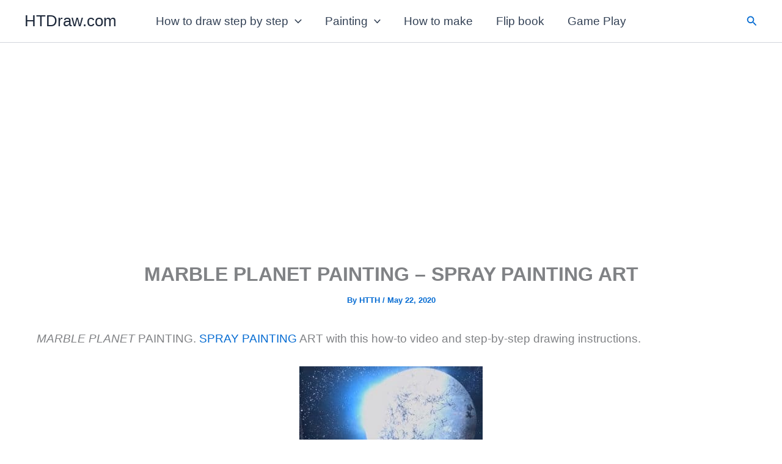

--- FILE ---
content_type: text/html; charset=utf-8
request_url: https://www.google.com/recaptcha/api2/aframe
body_size: 269
content:
<!DOCTYPE HTML><html><head><meta http-equiv="content-type" content="text/html; charset=UTF-8"></head><body><script nonce="8vQB-7wMGbfX3bOMXDrdXg">/** Anti-fraud and anti-abuse applications only. See google.com/recaptcha */ try{var clients={'sodar':'https://pagead2.googlesyndication.com/pagead/sodar?'};window.addEventListener("message",function(a){try{if(a.source===window.parent){var b=JSON.parse(a.data);var c=clients[b['id']];if(c){var d=document.createElement('img');d.src=c+b['params']+'&rc='+(localStorage.getItem("rc::a")?sessionStorage.getItem("rc::b"):"");window.document.body.appendChild(d);sessionStorage.setItem("rc::e",parseInt(sessionStorage.getItem("rc::e")||0)+1);localStorage.setItem("rc::h",'1769340255357');}}}catch(b){}});window.parent.postMessage("_grecaptcha_ready", "*");}catch(b){}</script></body></html>